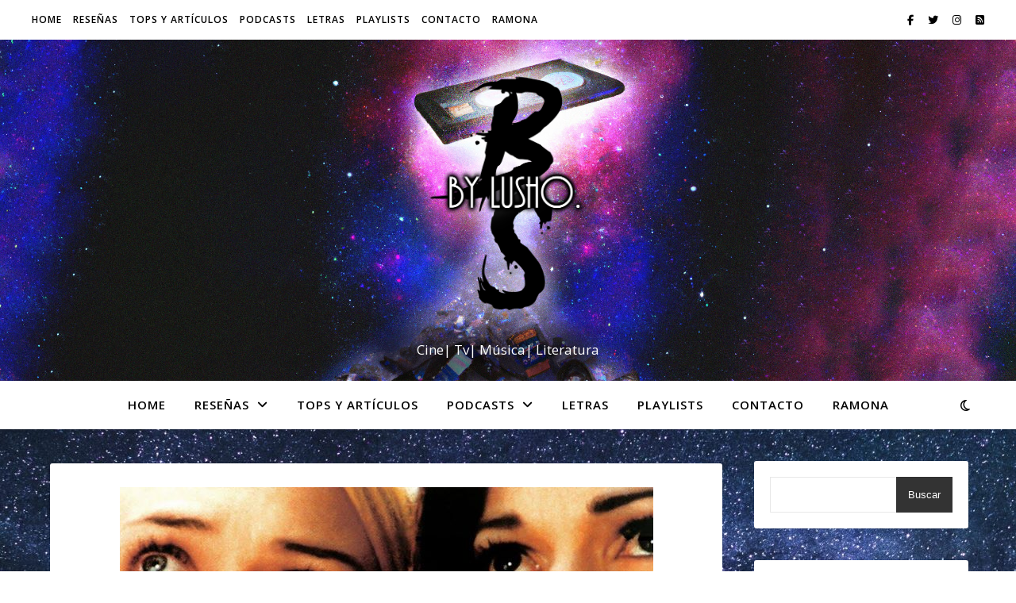

--- FILE ---
content_type: text/html; charset=UTF-8
request_url: https://bocasalada.org/tag/carretera/
body_size: 21929
content:
<!DOCTYPE html>
<html dir="ltr" lang="es-MX" prefix="og: https://ogp.me/ns#">
<head>
	<meta charset="UTF-8">
	<meta name="viewport" content="width=device-width, initial-scale=1.0" />
	<link rel="profile" href="https://gmpg.org/xfn/11">

<title>carretera - boca salada</title>
	<style>img:is([sizes="auto" i], [sizes^="auto," i]) { contain-intrinsic-size: 3000px 1500px }</style>
	
		<!-- All in One SEO 4.8.1.1 - aioseo.com -->
	<meta name="robots" content="max-image-preview:large" />
	<meta name="google-site-verification" content="Fte1zU3IABfRJBHFJYgqyqijHRFs2e5rMP_L-yxXePs" />
	<link rel="canonical" href="https://bocasalada.org/tag/carretera/" />
	<meta name="generator" content="All in One SEO (AIOSEO) 4.8.1.1" />
		<script type="application/ld+json" class="aioseo-schema">
			{"@context":"https:\/\/schema.org","@graph":[{"@type":"BreadcrumbList","@id":"https:\/\/bocasalada.org\/tag\/carretera\/#breadcrumblist","itemListElement":[{"@type":"ListItem","@id":"https:\/\/bocasalada.org\/#listItem","position":1,"name":"Inicio","item":"https:\/\/bocasalada.org\/","nextItem":{"@type":"ListItem","@id":"https:\/\/bocasalada.org\/tag\/carretera\/#listItem","name":"carretera"}},{"@type":"ListItem","@id":"https:\/\/bocasalada.org\/tag\/carretera\/#listItem","position":2,"name":"carretera","previousItem":{"@type":"ListItem","@id":"https:\/\/bocasalada.org\/#listItem","name":"Inicio"}}]},{"@type":"CollectionPage","@id":"https:\/\/bocasalada.org\/tag\/carretera\/#collectionpage","url":"https:\/\/bocasalada.org\/tag\/carretera\/","name":"carretera - boca salada","inLanguage":"es-MX","isPartOf":{"@id":"https:\/\/bocasalada.org\/#website"},"breadcrumb":{"@id":"https:\/\/bocasalada.org\/tag\/carretera\/#breadcrumblist"}},{"@type":"Organization","@id":"https:\/\/bocasalada.org\/#organization","name":"Boca Salada","description":"Cine| Tv| M\u00fasica| Literatura","url":"https:\/\/bocasalada.org\/","logo":{"@type":"ImageObject","url":"https:\/\/bocasalada.org\/wp-content\/uploads\/2017\/09\/cropped-logo2.png","@id":"https:\/\/bocasalada.org\/tag\/carretera\/#organizationLogo","width":1412,"height":1411},"image":{"@id":"https:\/\/bocasalada.org\/tag\/carretera\/#organizationLogo"},"sameAs":["https:\/\/www.facebook.com\/BocaSalada\/","https:\/\/twitter.com\/lucho055","https:\/\/www.instagram.com\/lusho666\/","https:\/\/www.youtube.com\/user\/xdlucho0324","https:\/\/www.linkedin.com\/in\/luis-romero-camacho-0521a8132\/"]},{"@type":"WebSite","@id":"https:\/\/bocasalada.org\/#website","url":"https:\/\/bocasalada.org\/","name":"boca salada","description":"Cine| Tv| M\u00fasica| Literatura","inLanguage":"es-MX","publisher":{"@id":"https:\/\/bocasalada.org\/#organization"}}]}
		</script>
		<!-- All in One SEO -->

<link rel='dns-prefetch' href='//fonts.googleapis.com' />
<link rel="alternate" type="application/rss+xml" title="boca salada &raquo; Feed" href="https://bocasalada.org/feed/" />
<link rel="alternate" type="application/rss+xml" title="boca salada &raquo; RSS de los comentarios" href="https://bocasalada.org/comments/feed/" />
<link rel="alternate" type="application/rss+xml" title="boca salada &raquo; carretera RSS de la etiqueta" href="https://bocasalada.org/tag/carretera/feed/" />
		<!-- This site uses the Google Analytics by MonsterInsights plugin v9.11.1 - Using Analytics tracking - https://www.monsterinsights.com/ -->
							<script src="//www.googletagmanager.com/gtag/js?id=G-L6BL7FVQ5S"  data-cfasync="false" data-wpfc-render="false" type="text/javascript" async></script>
			<script data-cfasync="false" data-wpfc-render="false" type="text/javascript">
				var mi_version = '9.11.1';
				var mi_track_user = true;
				var mi_no_track_reason = '';
								var MonsterInsightsDefaultLocations = {"page_location":"https:\/\/bocasalada.org\/tag\/carretera\/"};
								if ( typeof MonsterInsightsPrivacyGuardFilter === 'function' ) {
					var MonsterInsightsLocations = (typeof MonsterInsightsExcludeQuery === 'object') ? MonsterInsightsPrivacyGuardFilter( MonsterInsightsExcludeQuery ) : MonsterInsightsPrivacyGuardFilter( MonsterInsightsDefaultLocations );
				} else {
					var MonsterInsightsLocations = (typeof MonsterInsightsExcludeQuery === 'object') ? MonsterInsightsExcludeQuery : MonsterInsightsDefaultLocations;
				}

								var disableStrs = [
										'ga-disable-G-L6BL7FVQ5S',
									];

				/* Function to detect opted out users */
				function __gtagTrackerIsOptedOut() {
					for (var index = 0; index < disableStrs.length; index++) {
						if (document.cookie.indexOf(disableStrs[index] + '=true') > -1) {
							return true;
						}
					}

					return false;
				}

				/* Disable tracking if the opt-out cookie exists. */
				if (__gtagTrackerIsOptedOut()) {
					for (var index = 0; index < disableStrs.length; index++) {
						window[disableStrs[index]] = true;
					}
				}

				/* Opt-out function */
				function __gtagTrackerOptout() {
					for (var index = 0; index < disableStrs.length; index++) {
						document.cookie = disableStrs[index] + '=true; expires=Thu, 31 Dec 2099 23:59:59 UTC; path=/';
						window[disableStrs[index]] = true;
					}
				}

				if ('undefined' === typeof gaOptout) {
					function gaOptout() {
						__gtagTrackerOptout();
					}
				}
								window.dataLayer = window.dataLayer || [];

				window.MonsterInsightsDualTracker = {
					helpers: {},
					trackers: {},
				};
				if (mi_track_user) {
					function __gtagDataLayer() {
						dataLayer.push(arguments);
					}

					function __gtagTracker(type, name, parameters) {
						if (!parameters) {
							parameters = {};
						}

						if (parameters.send_to) {
							__gtagDataLayer.apply(null, arguments);
							return;
						}

						if (type === 'event') {
														parameters.send_to = monsterinsights_frontend.v4_id;
							var hookName = name;
							if (typeof parameters['event_category'] !== 'undefined') {
								hookName = parameters['event_category'] + ':' + name;
							}

							if (typeof MonsterInsightsDualTracker.trackers[hookName] !== 'undefined') {
								MonsterInsightsDualTracker.trackers[hookName](parameters);
							} else {
								__gtagDataLayer('event', name, parameters);
							}
							
						} else {
							__gtagDataLayer.apply(null, arguments);
						}
					}

					__gtagTracker('js', new Date());
					__gtagTracker('set', {
						'developer_id.dZGIzZG': true,
											});
					if ( MonsterInsightsLocations.page_location ) {
						__gtagTracker('set', MonsterInsightsLocations);
					}
										__gtagTracker('config', 'G-L6BL7FVQ5S', {"forceSSL":"true","link_attribution":"true"} );
										window.gtag = __gtagTracker;										(function () {
						/* https://developers.google.com/analytics/devguides/collection/analyticsjs/ */
						/* ga and __gaTracker compatibility shim. */
						var noopfn = function () {
							return null;
						};
						var newtracker = function () {
							return new Tracker();
						};
						var Tracker = function () {
							return null;
						};
						var p = Tracker.prototype;
						p.get = noopfn;
						p.set = noopfn;
						p.send = function () {
							var args = Array.prototype.slice.call(arguments);
							args.unshift('send');
							__gaTracker.apply(null, args);
						};
						var __gaTracker = function () {
							var len = arguments.length;
							if (len === 0) {
								return;
							}
							var f = arguments[len - 1];
							if (typeof f !== 'object' || f === null || typeof f.hitCallback !== 'function') {
								if ('send' === arguments[0]) {
									var hitConverted, hitObject = false, action;
									if ('event' === arguments[1]) {
										if ('undefined' !== typeof arguments[3]) {
											hitObject = {
												'eventAction': arguments[3],
												'eventCategory': arguments[2],
												'eventLabel': arguments[4],
												'value': arguments[5] ? arguments[5] : 1,
											}
										}
									}
									if ('pageview' === arguments[1]) {
										if ('undefined' !== typeof arguments[2]) {
											hitObject = {
												'eventAction': 'page_view',
												'page_path': arguments[2],
											}
										}
									}
									if (typeof arguments[2] === 'object') {
										hitObject = arguments[2];
									}
									if (typeof arguments[5] === 'object') {
										Object.assign(hitObject, arguments[5]);
									}
									if ('undefined' !== typeof arguments[1].hitType) {
										hitObject = arguments[1];
										if ('pageview' === hitObject.hitType) {
											hitObject.eventAction = 'page_view';
										}
									}
									if (hitObject) {
										action = 'timing' === arguments[1].hitType ? 'timing_complete' : hitObject.eventAction;
										hitConverted = mapArgs(hitObject);
										__gtagTracker('event', action, hitConverted);
									}
								}
								return;
							}

							function mapArgs(args) {
								var arg, hit = {};
								var gaMap = {
									'eventCategory': 'event_category',
									'eventAction': 'event_action',
									'eventLabel': 'event_label',
									'eventValue': 'event_value',
									'nonInteraction': 'non_interaction',
									'timingCategory': 'event_category',
									'timingVar': 'name',
									'timingValue': 'value',
									'timingLabel': 'event_label',
									'page': 'page_path',
									'location': 'page_location',
									'title': 'page_title',
									'referrer' : 'page_referrer',
								};
								for (arg in args) {
																		if (!(!args.hasOwnProperty(arg) || !gaMap.hasOwnProperty(arg))) {
										hit[gaMap[arg]] = args[arg];
									} else {
										hit[arg] = args[arg];
									}
								}
								return hit;
							}

							try {
								f.hitCallback();
							} catch (ex) {
							}
						};
						__gaTracker.create = newtracker;
						__gaTracker.getByName = newtracker;
						__gaTracker.getAll = function () {
							return [];
						};
						__gaTracker.remove = noopfn;
						__gaTracker.loaded = true;
						window['__gaTracker'] = __gaTracker;
					})();
									} else {
										console.log("");
					(function () {
						function __gtagTracker() {
							return null;
						}

						window['__gtagTracker'] = __gtagTracker;
						window['gtag'] = __gtagTracker;
					})();
									}
			</script>
							<!-- / Google Analytics by MonsterInsights -->
		<script type="text/javascript">
/* <![CDATA[ */
window._wpemojiSettings = {"baseUrl":"https:\/\/s.w.org\/images\/core\/emoji\/16.0.1\/72x72\/","ext":".png","svgUrl":"https:\/\/s.w.org\/images\/core\/emoji\/16.0.1\/svg\/","svgExt":".svg","source":{"concatemoji":"https:\/\/bocasalada.org\/wp-includes\/js\/wp-emoji-release.min.js?ver=6.8.3"}};
/*! This file is auto-generated */
!function(s,n){var o,i,e;function c(e){try{var t={supportTests:e,timestamp:(new Date).valueOf()};sessionStorage.setItem(o,JSON.stringify(t))}catch(e){}}function p(e,t,n){e.clearRect(0,0,e.canvas.width,e.canvas.height),e.fillText(t,0,0);var t=new Uint32Array(e.getImageData(0,0,e.canvas.width,e.canvas.height).data),a=(e.clearRect(0,0,e.canvas.width,e.canvas.height),e.fillText(n,0,0),new Uint32Array(e.getImageData(0,0,e.canvas.width,e.canvas.height).data));return t.every(function(e,t){return e===a[t]})}function u(e,t){e.clearRect(0,0,e.canvas.width,e.canvas.height),e.fillText(t,0,0);for(var n=e.getImageData(16,16,1,1),a=0;a<n.data.length;a++)if(0!==n.data[a])return!1;return!0}function f(e,t,n,a){switch(t){case"flag":return n(e,"\ud83c\udff3\ufe0f\u200d\u26a7\ufe0f","\ud83c\udff3\ufe0f\u200b\u26a7\ufe0f")?!1:!n(e,"\ud83c\udde8\ud83c\uddf6","\ud83c\udde8\u200b\ud83c\uddf6")&&!n(e,"\ud83c\udff4\udb40\udc67\udb40\udc62\udb40\udc65\udb40\udc6e\udb40\udc67\udb40\udc7f","\ud83c\udff4\u200b\udb40\udc67\u200b\udb40\udc62\u200b\udb40\udc65\u200b\udb40\udc6e\u200b\udb40\udc67\u200b\udb40\udc7f");case"emoji":return!a(e,"\ud83e\udedf")}return!1}function g(e,t,n,a){var r="undefined"!=typeof WorkerGlobalScope&&self instanceof WorkerGlobalScope?new OffscreenCanvas(300,150):s.createElement("canvas"),o=r.getContext("2d",{willReadFrequently:!0}),i=(o.textBaseline="top",o.font="600 32px Arial",{});return e.forEach(function(e){i[e]=t(o,e,n,a)}),i}function t(e){var t=s.createElement("script");t.src=e,t.defer=!0,s.head.appendChild(t)}"undefined"!=typeof Promise&&(o="wpEmojiSettingsSupports",i=["flag","emoji"],n.supports={everything:!0,everythingExceptFlag:!0},e=new Promise(function(e){s.addEventListener("DOMContentLoaded",e,{once:!0})}),new Promise(function(t){var n=function(){try{var e=JSON.parse(sessionStorage.getItem(o));if("object"==typeof e&&"number"==typeof e.timestamp&&(new Date).valueOf()<e.timestamp+604800&&"object"==typeof e.supportTests)return e.supportTests}catch(e){}return null}();if(!n){if("undefined"!=typeof Worker&&"undefined"!=typeof OffscreenCanvas&&"undefined"!=typeof URL&&URL.createObjectURL&&"undefined"!=typeof Blob)try{var e="postMessage("+g.toString()+"("+[JSON.stringify(i),f.toString(),p.toString(),u.toString()].join(",")+"));",a=new Blob([e],{type:"text/javascript"}),r=new Worker(URL.createObjectURL(a),{name:"wpTestEmojiSupports"});return void(r.onmessage=function(e){c(n=e.data),r.terminate(),t(n)})}catch(e){}c(n=g(i,f,p,u))}t(n)}).then(function(e){for(var t in e)n.supports[t]=e[t],n.supports.everything=n.supports.everything&&n.supports[t],"flag"!==t&&(n.supports.everythingExceptFlag=n.supports.everythingExceptFlag&&n.supports[t]);n.supports.everythingExceptFlag=n.supports.everythingExceptFlag&&!n.supports.flag,n.DOMReady=!1,n.readyCallback=function(){n.DOMReady=!0}}).then(function(){return e}).then(function(){var e;n.supports.everything||(n.readyCallback(),(e=n.source||{}).concatemoji?t(e.concatemoji):e.wpemoji&&e.twemoji&&(t(e.twemoji),t(e.wpemoji)))}))}((window,document),window._wpemojiSettings);
/* ]]> */
</script>
<style id='wp-emoji-styles-inline-css' type='text/css'>

	img.wp-smiley, img.emoji {
		display: inline !important;
		border: none !important;
		box-shadow: none !important;
		height: 1em !important;
		width: 1em !important;
		margin: 0 0.07em !important;
		vertical-align: -0.1em !important;
		background: none !important;
		padding: 0 !important;
	}
</style>
<link rel='stylesheet' id='wp-block-library-css' href='https://bocasalada.org/wp-includes/css/dist/block-library/style.min.css?ver=6.8.3' type='text/css' media='all' />
<style id='classic-theme-styles-inline-css' type='text/css'>
/*! This file is auto-generated */
.wp-block-button__link{color:#fff;background-color:#32373c;border-radius:9999px;box-shadow:none;text-decoration:none;padding:calc(.667em + 2px) calc(1.333em + 2px);font-size:1.125em}.wp-block-file__button{background:#32373c;color:#fff;text-decoration:none}
</style>
<link rel='stylesheet' id='jetpack-layout-grid-css' href='https://bocasalada.org/wp-content/plugins/layout-grid/style.css?ver=1656086511' type='text/css' media='all' />
<style id='global-styles-inline-css' type='text/css'>
:root{--wp--preset--aspect-ratio--square: 1;--wp--preset--aspect-ratio--4-3: 4/3;--wp--preset--aspect-ratio--3-4: 3/4;--wp--preset--aspect-ratio--3-2: 3/2;--wp--preset--aspect-ratio--2-3: 2/3;--wp--preset--aspect-ratio--16-9: 16/9;--wp--preset--aspect-ratio--9-16: 9/16;--wp--preset--color--black: #000000;--wp--preset--color--cyan-bluish-gray: #abb8c3;--wp--preset--color--white: #ffffff;--wp--preset--color--pale-pink: #f78da7;--wp--preset--color--vivid-red: #cf2e2e;--wp--preset--color--luminous-vivid-orange: #ff6900;--wp--preset--color--luminous-vivid-amber: #fcb900;--wp--preset--color--light-green-cyan: #7bdcb5;--wp--preset--color--vivid-green-cyan: #00d084;--wp--preset--color--pale-cyan-blue: #8ed1fc;--wp--preset--color--vivid-cyan-blue: #0693e3;--wp--preset--color--vivid-purple: #9b51e0;--wp--preset--gradient--vivid-cyan-blue-to-vivid-purple: linear-gradient(135deg,rgba(6,147,227,1) 0%,rgb(155,81,224) 100%);--wp--preset--gradient--light-green-cyan-to-vivid-green-cyan: linear-gradient(135deg,rgb(122,220,180) 0%,rgb(0,208,130) 100%);--wp--preset--gradient--luminous-vivid-amber-to-luminous-vivid-orange: linear-gradient(135deg,rgba(252,185,0,1) 0%,rgba(255,105,0,1) 100%);--wp--preset--gradient--luminous-vivid-orange-to-vivid-red: linear-gradient(135deg,rgba(255,105,0,1) 0%,rgb(207,46,46) 100%);--wp--preset--gradient--very-light-gray-to-cyan-bluish-gray: linear-gradient(135deg,rgb(238,238,238) 0%,rgb(169,184,195) 100%);--wp--preset--gradient--cool-to-warm-spectrum: linear-gradient(135deg,rgb(74,234,220) 0%,rgb(151,120,209) 20%,rgb(207,42,186) 40%,rgb(238,44,130) 60%,rgb(251,105,98) 80%,rgb(254,248,76) 100%);--wp--preset--gradient--blush-light-purple: linear-gradient(135deg,rgb(255,206,236) 0%,rgb(152,150,240) 100%);--wp--preset--gradient--blush-bordeaux: linear-gradient(135deg,rgb(254,205,165) 0%,rgb(254,45,45) 50%,rgb(107,0,62) 100%);--wp--preset--gradient--luminous-dusk: linear-gradient(135deg,rgb(255,203,112) 0%,rgb(199,81,192) 50%,rgb(65,88,208) 100%);--wp--preset--gradient--pale-ocean: linear-gradient(135deg,rgb(255,245,203) 0%,rgb(182,227,212) 50%,rgb(51,167,181) 100%);--wp--preset--gradient--electric-grass: linear-gradient(135deg,rgb(202,248,128) 0%,rgb(113,206,126) 100%);--wp--preset--gradient--midnight: linear-gradient(135deg,rgb(2,3,129) 0%,rgb(40,116,252) 100%);--wp--preset--font-size--small: 13px;--wp--preset--font-size--medium: 20px;--wp--preset--font-size--large: 36px;--wp--preset--font-size--x-large: 42px;--wp--preset--spacing--20: 0.44rem;--wp--preset--spacing--30: 0.67rem;--wp--preset--spacing--40: 1rem;--wp--preset--spacing--50: 1.5rem;--wp--preset--spacing--60: 2.25rem;--wp--preset--spacing--70: 3.38rem;--wp--preset--spacing--80: 5.06rem;--wp--preset--shadow--natural: 6px 6px 9px rgba(0, 0, 0, 0.2);--wp--preset--shadow--deep: 12px 12px 50px rgba(0, 0, 0, 0.4);--wp--preset--shadow--sharp: 6px 6px 0px rgba(0, 0, 0, 0.2);--wp--preset--shadow--outlined: 6px 6px 0px -3px rgba(255, 255, 255, 1), 6px 6px rgba(0, 0, 0, 1);--wp--preset--shadow--crisp: 6px 6px 0px rgba(0, 0, 0, 1);}:root :where(.is-layout-flow) > :first-child{margin-block-start: 0;}:root :where(.is-layout-flow) > :last-child{margin-block-end: 0;}:root :where(.is-layout-flow) > *{margin-block-start: 24px;margin-block-end: 0;}:root :where(.is-layout-constrained) > :first-child{margin-block-start: 0;}:root :where(.is-layout-constrained) > :last-child{margin-block-end: 0;}:root :where(.is-layout-constrained) > *{margin-block-start: 24px;margin-block-end: 0;}:root :where(.is-layout-flex){gap: 24px;}:root :where(.is-layout-grid){gap: 24px;}body .is-layout-flex{display: flex;}.is-layout-flex{flex-wrap: wrap;align-items: center;}.is-layout-flex > :is(*, div){margin: 0;}body .is-layout-grid{display: grid;}.is-layout-grid > :is(*, div){margin: 0;}.has-black-color{color: var(--wp--preset--color--black) !important;}.has-cyan-bluish-gray-color{color: var(--wp--preset--color--cyan-bluish-gray) !important;}.has-white-color{color: var(--wp--preset--color--white) !important;}.has-pale-pink-color{color: var(--wp--preset--color--pale-pink) !important;}.has-vivid-red-color{color: var(--wp--preset--color--vivid-red) !important;}.has-luminous-vivid-orange-color{color: var(--wp--preset--color--luminous-vivid-orange) !important;}.has-luminous-vivid-amber-color{color: var(--wp--preset--color--luminous-vivid-amber) !important;}.has-light-green-cyan-color{color: var(--wp--preset--color--light-green-cyan) !important;}.has-vivid-green-cyan-color{color: var(--wp--preset--color--vivid-green-cyan) !important;}.has-pale-cyan-blue-color{color: var(--wp--preset--color--pale-cyan-blue) !important;}.has-vivid-cyan-blue-color{color: var(--wp--preset--color--vivid-cyan-blue) !important;}.has-vivid-purple-color{color: var(--wp--preset--color--vivid-purple) !important;}.has-black-background-color{background-color: var(--wp--preset--color--black) !important;}.has-cyan-bluish-gray-background-color{background-color: var(--wp--preset--color--cyan-bluish-gray) !important;}.has-white-background-color{background-color: var(--wp--preset--color--white) !important;}.has-pale-pink-background-color{background-color: var(--wp--preset--color--pale-pink) !important;}.has-vivid-red-background-color{background-color: var(--wp--preset--color--vivid-red) !important;}.has-luminous-vivid-orange-background-color{background-color: var(--wp--preset--color--luminous-vivid-orange) !important;}.has-luminous-vivid-amber-background-color{background-color: var(--wp--preset--color--luminous-vivid-amber) !important;}.has-light-green-cyan-background-color{background-color: var(--wp--preset--color--light-green-cyan) !important;}.has-vivid-green-cyan-background-color{background-color: var(--wp--preset--color--vivid-green-cyan) !important;}.has-pale-cyan-blue-background-color{background-color: var(--wp--preset--color--pale-cyan-blue) !important;}.has-vivid-cyan-blue-background-color{background-color: var(--wp--preset--color--vivid-cyan-blue) !important;}.has-vivid-purple-background-color{background-color: var(--wp--preset--color--vivid-purple) !important;}.has-black-border-color{border-color: var(--wp--preset--color--black) !important;}.has-cyan-bluish-gray-border-color{border-color: var(--wp--preset--color--cyan-bluish-gray) !important;}.has-white-border-color{border-color: var(--wp--preset--color--white) !important;}.has-pale-pink-border-color{border-color: var(--wp--preset--color--pale-pink) !important;}.has-vivid-red-border-color{border-color: var(--wp--preset--color--vivid-red) !important;}.has-luminous-vivid-orange-border-color{border-color: var(--wp--preset--color--luminous-vivid-orange) !important;}.has-luminous-vivid-amber-border-color{border-color: var(--wp--preset--color--luminous-vivid-amber) !important;}.has-light-green-cyan-border-color{border-color: var(--wp--preset--color--light-green-cyan) !important;}.has-vivid-green-cyan-border-color{border-color: var(--wp--preset--color--vivid-green-cyan) !important;}.has-pale-cyan-blue-border-color{border-color: var(--wp--preset--color--pale-cyan-blue) !important;}.has-vivid-cyan-blue-border-color{border-color: var(--wp--preset--color--vivid-cyan-blue) !important;}.has-vivid-purple-border-color{border-color: var(--wp--preset--color--vivid-purple) !important;}.has-vivid-cyan-blue-to-vivid-purple-gradient-background{background: var(--wp--preset--gradient--vivid-cyan-blue-to-vivid-purple) !important;}.has-light-green-cyan-to-vivid-green-cyan-gradient-background{background: var(--wp--preset--gradient--light-green-cyan-to-vivid-green-cyan) !important;}.has-luminous-vivid-amber-to-luminous-vivid-orange-gradient-background{background: var(--wp--preset--gradient--luminous-vivid-amber-to-luminous-vivid-orange) !important;}.has-luminous-vivid-orange-to-vivid-red-gradient-background{background: var(--wp--preset--gradient--luminous-vivid-orange-to-vivid-red) !important;}.has-very-light-gray-to-cyan-bluish-gray-gradient-background{background: var(--wp--preset--gradient--very-light-gray-to-cyan-bluish-gray) !important;}.has-cool-to-warm-spectrum-gradient-background{background: var(--wp--preset--gradient--cool-to-warm-spectrum) !important;}.has-blush-light-purple-gradient-background{background: var(--wp--preset--gradient--blush-light-purple) !important;}.has-blush-bordeaux-gradient-background{background: var(--wp--preset--gradient--blush-bordeaux) !important;}.has-luminous-dusk-gradient-background{background: var(--wp--preset--gradient--luminous-dusk) !important;}.has-pale-ocean-gradient-background{background: var(--wp--preset--gradient--pale-ocean) !important;}.has-electric-grass-gradient-background{background: var(--wp--preset--gradient--electric-grass) !important;}.has-midnight-gradient-background{background: var(--wp--preset--gradient--midnight) !important;}.has-small-font-size{font-size: var(--wp--preset--font-size--small) !important;}.has-medium-font-size{font-size: var(--wp--preset--font-size--medium) !important;}.has-large-font-size{font-size: var(--wp--preset--font-size--large) !important;}.has-x-large-font-size{font-size: var(--wp--preset--font-size--x-large) !important;}
:root :where(.wp-block-pullquote){font-size: 1.5em;line-height: 1.6;}
</style>
<link rel='stylesheet' id='ashe-style-css' href='https://bocasalada.org/wp-content/themes/ashe/style.css?ver=2.234' type='text/css' media='all' />
<link rel='stylesheet' id='fontawesome-css' href='https://bocasalada.org/wp-content/themes/ashe/assets/css/fontawesome.min.css?ver=6.5.1' type='text/css' media='all' />
<link rel='stylesheet' id='fontello-css' href='https://bocasalada.org/wp-content/themes/ashe/assets/css/fontello.css?ver=6.8.3' type='text/css' media='all' />
<link rel='stylesheet' id='slick-css' href='https://bocasalada.org/wp-content/themes/ashe/assets/css/slick.css?ver=6.8.3' type='text/css' media='all' />
<link rel='stylesheet' id='scrollbar-css' href='https://bocasalada.org/wp-content/themes/ashe/assets/css/perfect-scrollbar.css?ver=6.8.3' type='text/css' media='all' />
<link rel='stylesheet' id='ashe-responsive-css' href='https://bocasalada.org/wp-content/themes/ashe/assets/css/responsive.css?ver=1.9.7' type='text/css' media='all' />
<link rel='stylesheet' id='ashe-playfair-font-css' href='//fonts.googleapis.com/css?family=Playfair+Display%3A400%2C700&#038;ver=1.0.0' type='text/css' media='all' />
<link rel='stylesheet' id='ashe-opensans-font-css' href='//fonts.googleapis.com/css?family=Open+Sans%3A400italic%2C400%2C600italic%2C600%2C700italic%2C700&#038;ver=1.0.0' type='text/css' media='all' />
<style id='akismet-widget-style-inline-css' type='text/css'>

			.a-stats {
				--akismet-color-mid-green: #357b49;
				--akismet-color-white: #fff;
				--akismet-color-light-grey: #f6f7f7;

				max-width: 350px;
				width: auto;
			}

			.a-stats * {
				all: unset;
				box-sizing: border-box;
			}

			.a-stats strong {
				font-weight: 600;
			}

			.a-stats a.a-stats__link,
			.a-stats a.a-stats__link:visited,
			.a-stats a.a-stats__link:active {
				background: var(--akismet-color-mid-green);
				border: none;
				box-shadow: none;
				border-radius: 8px;
				color: var(--akismet-color-white);
				cursor: pointer;
				display: block;
				font-family: -apple-system, BlinkMacSystemFont, 'Segoe UI', 'Roboto', 'Oxygen-Sans', 'Ubuntu', 'Cantarell', 'Helvetica Neue', sans-serif;
				font-weight: 500;
				padding: 12px;
				text-align: center;
				text-decoration: none;
				transition: all 0.2s ease;
			}

			/* Extra specificity to deal with TwentyTwentyOne focus style */
			.widget .a-stats a.a-stats__link:focus {
				background: var(--akismet-color-mid-green);
				color: var(--akismet-color-white);
				text-decoration: none;
			}

			.a-stats a.a-stats__link:hover {
				filter: brightness(110%);
				box-shadow: 0 4px 12px rgba(0, 0, 0, 0.06), 0 0 2px rgba(0, 0, 0, 0.16);
			}

			.a-stats .count {
				color: var(--akismet-color-white);
				display: block;
				font-size: 1.5em;
				line-height: 1.4;
				padding: 0 13px;
				white-space: nowrap;
			}
		
</style>
<script type="text/javascript" src="https://bocasalada.org/wp-content/plugins/google-analytics-for-wordpress/assets/js/frontend-gtag.min.js?ver=9.11.1" id="monsterinsights-frontend-script-js" async="async" data-wp-strategy="async"></script>
<script data-cfasync="false" data-wpfc-render="false" type="text/javascript" id='monsterinsights-frontend-script-js-extra'>/* <![CDATA[ */
var monsterinsights_frontend = {"js_events_tracking":"true","download_extensions":"doc,pdf,ppt,zip,xls,docx,pptx,xlsx","inbound_paths":"[{\"path\":\"\\\/go\\\/\",\"label\":\"affiliate\"},{\"path\":\"\\\/recommend\\\/\",\"label\":\"affiliate\"}]","home_url":"https:\/\/bocasalada.org","hash_tracking":"false","v4_id":"G-L6BL7FVQ5S"};/* ]]> */
</script>
<script type="text/javascript" src="https://bocasalada.org/wp-includes/js/jquery/jquery.min.js?ver=3.7.1" id="jquery-core-js"></script>
<script type="text/javascript" src="https://bocasalada.org/wp-includes/js/jquery/jquery-migrate.min.js?ver=3.4.1" id="jquery-migrate-js"></script>
<link rel="https://api.w.org/" href="https://bocasalada.org/wp-json/" /><link rel="alternate" title="JSON" type="application/json" href="https://bocasalada.org/wp-json/wp/v2/tags/512" /><link rel="EditURI" type="application/rsd+xml" title="RSD" href="https://bocasalada.org/xmlrpc.php?rsd" />
<meta name="generator" content="WordPress 6.8.3" />
<meta name="generator" content="Site Kit by Google 1.98.0" /><div id="fb-root"></div>
<script async defer crossorigin="anonymous" src="https://connect.facebook.net/es_LA/sdk.js#xfbml=1&version=v14.0&appId=558510799059024&autoLogAppEvents=1" nonce="ttwKXXfl"></script><style id="ashe_dynamic_css">#top-bar {background-color: #ffffff;}#top-bar a {color: #000000;}#top-bar a:hover,#top-bar li.current-menu-item > a,#top-bar li.current-menu-ancestor > a,#top-bar .sub-menu li.current-menu-item > a,#top-bar .sub-menu li.current-menu-ancestor> a {color: #4767ad;}#top-menu .sub-menu,#top-menu .sub-menu a {background-color: #ffffff;border-color: rgba(0,0,0, 0.05);}@media screen and ( max-width: 979px ) {.top-bar-socials {float: none !important;}.top-bar-socials a {line-height: 40px !important;}}.header-logo a,.site-description {color: #ffffff;}.entry-header {background-color: #ffffff;}#main-nav {background-color: #ffffff;box-shadow: 0px 1px 5px rgba(0,0,0, 0.1);}#featured-links h6 {background-color: rgba(255,255,255, 0.85);color: #000000;}#main-nav a,#main-nav i,#main-nav #s {color: #000000;}.main-nav-sidebar span,.sidebar-alt-close-btn span {background-color: #000000;}#main-nav a:hover,#main-nav i:hover,#main-nav li.current-menu-item > a,#main-nav li.current-menu-ancestor > a,#main-nav .sub-menu li.current-menu-item > a,#main-nav .sub-menu li.current-menu-ancestor> a {color: #4767ad;}.main-nav-sidebar:hover span {background-color: #4767ad;}#main-menu .sub-menu,#main-menu .sub-menu a {background-color: #ffffff;border-color: rgba(0,0,0, 0.05);}#main-nav #s {background-color: #ffffff;}#main-nav #s::-webkit-input-placeholder { /* Chrome/Opera/Safari */color: rgba(0,0,0, 0.7);}#main-nav #s::-moz-placeholder { /* Firefox 19+ */color: rgba(0,0,0, 0.7);}#main-nav #s:-ms-input-placeholder { /* IE 10+ */color: rgba(0,0,0, 0.7);}#main-nav #s:-moz-placeholder { /* Firefox 18- */color: rgba(0,0,0, 0.7);}/* Background */.sidebar-alt,#featured-links,.main-content,.featured-slider-area,.page-content select,.page-content input,.page-content textarea {background-color: #ffffff;}/* Text */.page-content,.page-content select,.page-content input,.page-content textarea,.page-content .post-author a,.page-content .ashe-widget a,.page-content .comment-author {color: #464646;}/* Title */.page-content h1,.page-content h2,.page-content h3,.page-content h4,.page-content h5,.page-content h6,.page-content .post-title a,.page-content .author-description h4 a,.page-content .related-posts h4 a,.page-content .blog-pagination .previous-page a,.page-content .blog-pagination .next-page a,blockquote,.page-content .post-share a {color: #030303;}.page-content .post-title a:hover {color: rgba(3,3,3, 0.75);}/* Meta */.page-content .post-date,.page-content .post-comments,.page-content .post-author,.page-content [data-layout*="list"] .post-author a,.page-content .related-post-date,.page-content .comment-meta a,.page-content .author-share a,.page-content .post-tags a,.page-content .tagcloud a,.widget_categories li,.widget_archive li,.ahse-subscribe-box p,.rpwwt-post-author,.rpwwt-post-categories,.rpwwt-post-date,.rpwwt-post-comments-number {color: #a1a1a1;}.page-content input::-webkit-input-placeholder { /* Chrome/Opera/Safari */color: #a1a1a1;}.page-content input::-moz-placeholder { /* Firefox 19+ */color: #a1a1a1;}.page-content input:-ms-input-placeholder { /* IE 10+ */color: #a1a1a1;}.page-content input:-moz-placeholder { /* Firefox 18- */color: #a1a1a1;}/* Accent */a,.post-categories,.page-content .ashe-widget.widget_text a {color: #4767ad;}/* Disable TMP.page-content .elementor a,.page-content .elementor a:hover {color: inherit;}*/.ps-container > .ps-scrollbar-y-rail > .ps-scrollbar-y {background: #4767ad;}a:not(.header-logo-a):hover {color: rgba(71,103,173, 0.8);}blockquote {border-color: #4767ad;}/* Selection */::-moz-selection {color: #ffffff;background: #4767ad;}::selection {color: #ffffff;background: #4767ad;}/* Border */.page-content .post-footer,[data-layout*="list"] .blog-grid > li,.page-content .author-description,.page-content .related-posts,.page-content .entry-comments,.page-content .ashe-widget li,.page-content #wp-calendar,.page-content #wp-calendar caption,.page-content #wp-calendar tbody td,.page-content .widget_nav_menu li a,.page-content .tagcloud a,.page-content select,.page-content input,.page-content textarea,.widget-title h2:before,.widget-title h2:after,.post-tags a,.gallery-caption,.wp-caption-text,table tr,table th,table td,pre,.category-description {border-color: #e8e8e8;}hr {background-color: #e8e8e8;}/* Buttons */.widget_search i,.widget_search #searchsubmit,.wp-block-search button,.single-navigation i,.page-content .submit,.page-content .blog-pagination.numeric a,.page-content .blog-pagination.load-more a,.page-content .ashe-subscribe-box input[type="submit"],.page-content .widget_wysija input[type="submit"],.page-content .post-password-form input[type="submit"],.page-content .wpcf7 [type="submit"] {color: #ffffff;background-color: #333333;}.single-navigation i:hover,.page-content .submit:hover,.ashe-boxed-style .page-content .submit:hover,.page-content .blog-pagination.numeric a:hover,.ashe-boxed-style .page-content .blog-pagination.numeric a:hover,.page-content .blog-pagination.numeric span,.page-content .blog-pagination.load-more a:hover,.page-content .ashe-subscribe-box input[type="submit"]:hover,.page-content .widget_wysija input[type="submit"]:hover,.page-content .post-password-form input[type="submit"]:hover,.page-content .wpcf7 [type="submit"]:hover {color: #ffffff;background-color: #4767ad;}/* Image Overlay */.image-overlay,#infscr-loading,.page-content h4.image-overlay {color: #ffffff;background-color: rgba(73,73,73, 0.3);}.image-overlay a,.post-slider .prev-arrow,.post-slider .next-arrow,.page-content .image-overlay a,#featured-slider .slick-arrow,#featured-slider .slider-dots {color: #ffffff;}.slide-caption {background: rgba(255,255,255, 0.95);}#featured-slider .slick-active {background: #ffffff;}#page-footer,#page-footer select,#page-footer input,#page-footer textarea {background-color: #f6f6f6;color: #333333;}#page-footer,#page-footer a,#page-footer select,#page-footer input,#page-footer textarea {color: #333333;}#page-footer #s::-webkit-input-placeholder { /* Chrome/Opera/Safari */color: #333333;}#page-footer #s::-moz-placeholder { /* Firefox 19+ */color: #333333;}#page-footer #s:-ms-input-placeholder { /* IE 10+ */color: #333333;}#page-footer #s:-moz-placeholder { /* Firefox 18- */color: #333333;}/* Title */#page-footer h1,#page-footer h2,#page-footer h3,#page-footer h4,#page-footer h5,#page-footer h6 {color: #111111;}#page-footer a:hover {color: #4767ad;}/* Border */#page-footer a,#page-footer .ashe-widget li,#page-footer #wp-calendar,#page-footer #wp-calendar caption,#page-footer #wp-calendar tbody td,#page-footer .widget_nav_menu li a,#page-footer select,#page-footer input,#page-footer textarea,#page-footer .widget-title h2:before,#page-footer .widget-title h2:after,.footer-widgets {border-color: #e0dbdb;}#page-footer hr {background-color: #e0dbdb;}.ashe-preloader-wrap {background-color: #ffffff;}@media screen and ( max-width: 768px ) {#featured-links {display: none;}}@media screen and ( max-width: 640px ) {.related-posts {display: none;}}.header-logo a {font-family: 'Open Sans';}#top-menu li a {font-family: 'Open Sans';}#main-menu li a {font-family: 'Open Sans';}#mobile-menu li,.mobile-menu-btn a {font-family: 'Open Sans';}#top-menu li a,#main-menu li a,#mobile-menu li,.mobile-menu-btn a {text-transform: uppercase;}.boxed-wrapper {max-width: 1160px;}.sidebar-alt {max-width: 340px;left: -340px; padding: 85px 35px 0px;}.sidebar-left,.sidebar-right {width: 307px;}.main-container {width: calc(100% - 307px);width: -webkit-calc(100% - 307px);}#top-bar > div,#main-nav > div,#featured-links,.main-content,.page-footer-inner,.featured-slider-area.boxed-wrapper {padding-left: 40px;padding-right: 40px;}#top-menu {float: left;}.top-bar-socials {float: right;}.entry-header {height: 500px;background-image:url(https://bocasalada.org/wp-content/uploads/2023/03/cropped-xcx-x.jpg);background-size: cover;}.entry-header {background-position: center center;}.logo-img {max-width: 340px;}.mini-logo a {max-width: 70px;}#main-nav {text-align: center;}.main-nav-sidebar {position: absolute;top: 0px;left: 40px;z-index: 1;}.main-nav-icons {position: absolute;top: 0px;right: 40px;z-index: 2;}.mini-logo {position: absolute;left: auto;top: 0;}.main-nav-sidebar ~ .mini-logo {margin-left: 30px;}#featured-links .featured-link {margin-right: 20px;}#featured-links .featured-link:last-of-type {margin-right: 0;}#featured-links .featured-link {width: calc( (100% - -20px) / 0 - 1px);width: -webkit-calc( (100% - -20px) / 0- 1px);}.featured-link:nth-child(1) .cv-inner {display: none;}.featured-link:nth-child(2) .cv-inner {display: none;}.featured-link:nth-child(3) .cv-inner {display: none;}.blog-grid > li {width: 100%;margin-bottom: 30px;}.sidebar-right {padding-left: 37px;}.footer-widgets > .ashe-widget {width: 30%;margin-right: 5%;}.footer-widgets > .ashe-widget:nth-child(3n+3) {margin-right: 0;}.footer-widgets > .ashe-widget:nth-child(3n+4) {clear: both;}.copyright-info {float: right;}.footer-socials {float: left;}.woocommerce div.product .stock,.woocommerce div.product p.price,.woocommerce div.product span.price,.woocommerce ul.products li.product .price,.woocommerce-Reviews .woocommerce-review__author,.woocommerce form .form-row .required,.woocommerce form .form-row.woocommerce-invalid label,.woocommerce .page-content div.product .woocommerce-tabs ul.tabs li a {color: #464646;}.woocommerce a.remove:hover {color: #464646 !important;}.woocommerce a.remove,.woocommerce .product_meta,.page-content .woocommerce-breadcrumb,.page-content .woocommerce-review-link,.page-content .woocommerce-breadcrumb a,.page-content .woocommerce-MyAccount-navigation-link a,.woocommerce .woocommerce-info:before,.woocommerce .page-content .woocommerce-result-count,.woocommerce-page .page-content .woocommerce-result-count,.woocommerce-Reviews .woocommerce-review__published-date,.woocommerce .product_list_widget .quantity,.woocommerce .widget_products .amount,.woocommerce .widget_price_filter .price_slider_amount,.woocommerce .widget_recently_viewed_products .amount,.woocommerce .widget_top_rated_products .amount,.woocommerce .widget_recent_reviews .reviewer {color: #a1a1a1;}.woocommerce a.remove {color: #a1a1a1 !important;}p.demo_store,.woocommerce-store-notice,.woocommerce span.onsale { background-color: #4767ad;}.woocommerce .star-rating::before,.woocommerce .star-rating span::before,.woocommerce .page-content ul.products li.product .button,.page-content .woocommerce ul.products li.product .button,.page-content .woocommerce-MyAccount-navigation-link.is-active a,.page-content .woocommerce-MyAccount-navigation-link a:hover { color: #4767ad;}.woocommerce form.login,.woocommerce form.register,.woocommerce-account fieldset,.woocommerce form.checkout_coupon,.woocommerce .woocommerce-info,.woocommerce .woocommerce-error,.woocommerce .woocommerce-message,.woocommerce .widget_shopping_cart .total,.woocommerce.widget_shopping_cart .total,.woocommerce-Reviews .comment_container,.woocommerce-cart #payment ul.payment_methods,#add_payment_method #payment ul.payment_methods,.woocommerce-checkout #payment ul.payment_methods,.woocommerce div.product .woocommerce-tabs ul.tabs::before,.woocommerce div.product .woocommerce-tabs ul.tabs::after,.woocommerce div.product .woocommerce-tabs ul.tabs li,.woocommerce .woocommerce-MyAccount-navigation-link,.select2-container--default .select2-selection--single {border-color: #e8e8e8;}.woocommerce-cart #payment,#add_payment_method #payment,.woocommerce-checkout #payment,.woocommerce .woocommerce-info,.woocommerce .woocommerce-error,.woocommerce .woocommerce-message,.woocommerce div.product .woocommerce-tabs ul.tabs li {background-color: rgba(232,232,232, 0.3);}.woocommerce-cart #payment div.payment_box::before,#add_payment_method #payment div.payment_box::before,.woocommerce-checkout #payment div.payment_box::before {border-color: rgba(232,232,232, 0.5);}.woocommerce-cart #payment div.payment_box,#add_payment_method #payment div.payment_box,.woocommerce-checkout #payment div.payment_box {background-color: rgba(232,232,232, 0.5);}.page-content .woocommerce input.button,.page-content .woocommerce a.button,.page-content .woocommerce a.button.alt,.page-content .woocommerce button.button.alt,.page-content .woocommerce input.button.alt,.page-content .woocommerce #respond input#submit.alt,.woocommerce .page-content .widget_product_search input[type="submit"],.woocommerce .page-content .woocommerce-message .button,.woocommerce .page-content a.button.alt,.woocommerce .page-content button.button.alt,.woocommerce .page-content #respond input#submit,.woocommerce .page-content .widget_price_filter .button,.woocommerce .page-content .woocommerce-message .button,.woocommerce-page .page-content .woocommerce-message .button,.woocommerce .page-content nav.woocommerce-pagination ul li a,.woocommerce .page-content nav.woocommerce-pagination ul li span {color: #ffffff;background-color: #333333;}.page-content .woocommerce input.button:hover,.page-content .woocommerce a.button:hover,.page-content .woocommerce a.button.alt:hover,.ashe-boxed-style .page-content .woocommerce a.button.alt:hover,.page-content .woocommerce button.button.alt:hover,.page-content .woocommerce input.button.alt:hover,.page-content .woocommerce #respond input#submit.alt:hover,.woocommerce .page-content .woocommerce-message .button:hover,.woocommerce .page-content a.button.alt:hover,.woocommerce .page-content button.button.alt:hover,.ashe-boxed-style.woocommerce .page-content button.button.alt:hover,.ashe-boxed-style.woocommerce .page-content #respond input#submit:hover,.woocommerce .page-content #respond input#submit:hover,.woocommerce .page-content .widget_price_filter .button:hover,.woocommerce .page-content .woocommerce-message .button:hover,.woocommerce-page .page-content .woocommerce-message .button:hover,.woocommerce .page-content nav.woocommerce-pagination ul li a:hover,.woocommerce .page-content nav.woocommerce-pagination ul li span.current {color: #ffffff;background-color: #4767ad;}.woocommerce .page-content nav.woocommerce-pagination ul li a.prev,.woocommerce .page-content nav.woocommerce-pagination ul li a.next {color: #333333;}.woocommerce .page-content nav.woocommerce-pagination ul li a.prev:hover,.woocommerce .page-content nav.woocommerce-pagination ul li a.next:hover {color: #4767ad;}.woocommerce .page-content nav.woocommerce-pagination ul li a.prev:after,.woocommerce .page-content nav.woocommerce-pagination ul li a.next:after {color: #ffffff;}.woocommerce .page-content nav.woocommerce-pagination ul li a.prev:hover:after,.woocommerce .page-content nav.woocommerce-pagination ul li a.next:hover:after {color: #ffffff;}.cssload-cube{background-color:#333333;width:9px;height:9px;position:absolute;margin:auto;animation:cssload-cubemove 2s infinite ease-in-out;-o-animation:cssload-cubemove 2s infinite ease-in-out;-ms-animation:cssload-cubemove 2s infinite ease-in-out;-webkit-animation:cssload-cubemove 2s infinite ease-in-out;-moz-animation:cssload-cubemove 2s infinite ease-in-out}.cssload-cube1{left:13px;top:0;animation-delay:.1s;-o-animation-delay:.1s;-ms-animation-delay:.1s;-webkit-animation-delay:.1s;-moz-animation-delay:.1s}.cssload-cube2{left:25px;top:0;animation-delay:.2s;-o-animation-delay:.2s;-ms-animation-delay:.2s;-webkit-animation-delay:.2s;-moz-animation-delay:.2s}.cssload-cube3{left:38px;top:0;animation-delay:.3s;-o-animation-delay:.3s;-ms-animation-delay:.3s;-webkit-animation-delay:.3s;-moz-animation-delay:.3s}.cssload-cube4{left:0;top:13px;animation-delay:.1s;-o-animation-delay:.1s;-ms-animation-delay:.1s;-webkit-animation-delay:.1s;-moz-animation-delay:.1s}.cssload-cube5{left:13px;top:13px;animation-delay:.2s;-o-animation-delay:.2s;-ms-animation-delay:.2s;-webkit-animation-delay:.2s;-moz-animation-delay:.2s}.cssload-cube6{left:25px;top:13px;animation-delay:.3s;-o-animation-delay:.3s;-ms-animation-delay:.3s;-webkit-animation-delay:.3s;-moz-animation-delay:.3s}.cssload-cube7{left:38px;top:13px;animation-delay:.4s;-o-animation-delay:.4s;-ms-animation-delay:.4s;-webkit-animation-delay:.4s;-moz-animation-delay:.4s}.cssload-cube8{left:0;top:25px;animation-delay:.2s;-o-animation-delay:.2s;-ms-animation-delay:.2s;-webkit-animation-delay:.2s;-moz-animation-delay:.2s}.cssload-cube9{left:13px;top:25px;animation-delay:.3s;-o-animation-delay:.3s;-ms-animation-delay:.3s;-webkit-animation-delay:.3s;-moz-animation-delay:.3s}.cssload-cube10{left:25px;top:25px;animation-delay:.4s;-o-animation-delay:.4s;-ms-animation-delay:.4s;-webkit-animation-delay:.4s;-moz-animation-delay:.4s}.cssload-cube11{left:38px;top:25px;animation-delay:.5s;-o-animation-delay:.5s;-ms-animation-delay:.5s;-webkit-animation-delay:.5s;-moz-animation-delay:.5s}.cssload-cube12{left:0;top:38px;animation-delay:.3s;-o-animation-delay:.3s;-ms-animation-delay:.3s;-webkit-animation-delay:.3s;-moz-animation-delay:.3s}.cssload-cube13{left:13px;top:38px;animation-delay:.4s;-o-animation-delay:.4s;-ms-animation-delay:.4s;-webkit-animation-delay:.4s;-moz-animation-delay:.4s}.cssload-cube14{left:25px;top:38px;animation-delay:.5s;-o-animation-delay:.5s;-ms-animation-delay:.5s;-webkit-animation-delay:.5s;-moz-animation-delay:.5s}.cssload-cube15{left:38px;top:38px;animation-delay:.6s;-o-animation-delay:.6s;-ms-animation-delay:.6s;-webkit-animation-delay:.6s;-moz-animation-delay:.6s}.cssload-spinner{margin:auto;width:49px;height:49px;position:relative}@keyframes cssload-cubemove{35%{transform:scale(0.005)}50%{transform:scale(1.7)}65%{transform:scale(0.005)}}@-o-keyframes cssload-cubemove{35%{-o-transform:scale(0.005)}50%{-o-transform:scale(1.7)}65%{-o-transform:scale(0.005)}}@-ms-keyframes cssload-cubemove{35%{-ms-transform:scale(0.005)}50%{-ms-transform:scale(1.7)}65%{-ms-transform:scale(0.005)}}@-webkit-keyframes cssload-cubemove{35%{-webkit-transform:scale(0.005)}50%{-webkit-transform:scale(1.7)}65%{-webkit-transform:scale(0.005)}}@-moz-keyframes cssload-cubemove{35%{-moz-transform:scale(0.005)}50%{-moz-transform:scale(1.7)}65%{-moz-transform:scale(0.005)}}</style><style id="ashe_theme_styles">.featured-slider-area #featured-slider,#featured-links{background:#fff;padding:30px;box-shadow:1px 1px 3px rgba(0,0,0,0.1);border-radius:3px}#featured-links{margin-top:30px}#featured-links,.featured-slider-area{margin-left:40px;margin-right:40px}#featured-links.boxed-wrapper,.featured-slider-area.boxed-wrapper{margin-left:auto;margin-right:auto}.featured-slider-area{padding-top:40px}.featured-slider-area #featured-slider .prev-arrow{left:35px}.featured-slider-area #featured-slider .next-arrow{right:35px}.featured-slider-area #featured-slider .slider-dots{bottom:35px}.main-content,.featured-slider-area{background:transparent!important}.category-description{background:#fff;padding:30px;border-bottom:0;box-shadow:1px 1px 3px rgba(0,0,0,0.1);border-radius:3px}.blog-grid .related-posts{border-bottom:0;padding-bottom:0;border-top:1px solid #e8e8e8;margin-top:30px;padding-top:40px}.post-footer{border-bottom:0;padding-bottom:0}.author-description,.comments-area,article.post,article.blog-post,.single .related-posts,.page-content article.page{background:#fff;padding:30px;box-shadow:1px 1px 3px rgba(0,0,0,0.1);margin:3px;border-radius:3px}article.blog-post.sticky{background:#efefef}.author-description{margin-top:30px}.single .related-posts{margin-top:30px}.comments-area{margin-top:30px}.sidebar-left .ashe-widget,.sidebar-right .ashe-widget{background:#fff;padding:20px;box-shadow:1px 1px 3px rgba(0,0,0,0.1);border-radius:3px}.wp-calendar-table td{padding:7px}#page-footer{background:#fff;box-shadow:1px 1px 3px rgba(0,0,0,0.1)}.featured-slider-area.boxed-wrapper,.main-content.boxed-wrapper{padding-left:0!important;padding-right:0!important}.blog-grid li:last-child{margin-bottom:0!important}[data-layout*="list"] .blog-grid>li{padding-bottom:0!important;border-bottom:0}.blog-pagination{background:#fff;margin:30px 3px 3px;padding:30px;box-shadow:1px 1px 3px rgba(0,0,0,0.1)}.blog-pagination.numeric .numeric-next-page,.blog-pagination.numeric .numeric-prev-page{top:30px}.blog-pagination.numeric .numeric-next-page{right:30px}.blog-pagination.numeric .numeric-prev-page{left:30px}main#main{background:#fff;padding:30px;margin:3px;box-shadow:1px 1px 3px rgba(0,0,0,0.1);border-radius:3px}main#main .woocommerce-pagination{margin-bottom:0}@media screen and ( max-width: 1170px){#featured-links,.featured-slider-area{margin-left:auto;margin-right:auto}.main-content{padding-left:0;padding-right:0}.page-content,#page-footer{padding:0 20px}}@media screen and ( max-width: 979px){.featured-slider-area.boxed-wrapper #featured-slider{margin-top:30px!important}.sidebar-right-wrap .sidebar-right,.sidebar-right-wrap .sidebar-left{margin-top:30px}.sidebar-right .ashe-widget:last-child{margin-bottom:0}}@media screen and (max-width: 640px){.blog-pagination.numeric .numeric-next-page,.blog-pagination.numeric .numeric-prev-page{top:20px}.featured-slider-area #featured-slider,#featured-links,.author-description,.comments-area,article.post,article.blog-post,.single .related-posts,.page-content article.page,.blog-pagination,main#main{padding:20px}.main-content{padding-top:30px;padding-bottom:30px}.ashe-widget{margin-bottom:30px}}@media screen and (max-width: 480px){.main-content{padding-left:0!important;padding-right:0!important}}</style><style type="text/css" id="custom-background-css">
body.custom-background { background-color: #ffffff; background-image: url("https://bocasalada.org/wp-content/uploads/2022/06/pexels-felix-mittermeier-956999-scaled.jpg"); background-position: center top; background-size: auto; background-repeat: repeat; background-attachment: scroll; }
</style>
	<link rel="icon" href="https://bocasalada.org/wp-content/uploads/2023/03/cropped-flat128x128075t.u2-32x32.jpg" sizes="32x32" />
<link rel="icon" href="https://bocasalada.org/wp-content/uploads/2023/03/cropped-flat128x128075t.u2-192x192.jpg" sizes="192x192" />
<link rel="apple-touch-icon" href="https://bocasalada.org/wp-content/uploads/2023/03/cropped-flat128x128075t.u2-180x180.jpg" />
<meta name="msapplication-TileImage" content="https://bocasalada.org/wp-content/uploads/2023/03/cropped-flat128x128075t.u2-270x270.jpg" />
<style id="wpforms-css-vars-root">
				:root {
					--wpforms-field-border-radius: 3px;
--wpforms-field-background-color: #ffffff;
--wpforms-field-border-color: rgba( 0, 0, 0, 0.25 );
--wpforms-field-text-color: rgba( 0, 0, 0, 0.7 );
--wpforms-label-color: rgba( 0, 0, 0, 0.85 );
--wpforms-label-sublabel-color: rgba( 0, 0, 0, 0.55 );
--wpforms-label-error-color: #d63637;
--wpforms-button-border-radius: 3px;
--wpforms-button-background-color: #066aab;
--wpforms-button-text-color: #ffffff;
--wpforms-field-size-input-height: 43px;
--wpforms-field-size-input-spacing: 15px;
--wpforms-field-size-font-size: 16px;
--wpforms-field-size-line-height: 19px;
--wpforms-field-size-padding-h: 14px;
--wpforms-field-size-checkbox-size: 16px;
--wpforms-field-size-sublabel-spacing: 5px;
--wpforms-field-size-icon-size: 1;
--wpforms-label-size-font-size: 16px;
--wpforms-label-size-line-height: 19px;
--wpforms-label-size-sublabel-font-size: 14px;
--wpforms-label-size-sublabel-line-height: 17px;
--wpforms-button-size-font-size: 17px;
--wpforms-button-size-height: 41px;
--wpforms-button-size-padding-h: 15px;
--wpforms-button-size-margin-top: 10px;

				}
			</style></head>

<body class="archive tag tag-carretera tag-512 custom-background wp-custom-logo wp-embed-responsive wp-theme-ashe ashe-boxed-style">
	
	<!-- Preloader -->
	
	<!-- Page Wrapper -->
	<div id="page-wrap">

		<!-- Boxed Wrapper -->
		<div id="page-header" >

		
<div id="top-bar" class="clear-fix">
	<div >
		
		
		<div class="top-bar-socials">

			
			<a href="https://www.facebook.com/BocaSalada/" target="_blank">
				<i class="fa-brands fa-facebook-f"></i>
			</a>
			
							<a href="https://twitter.com/lucho055" target="_blank">
					<i class="fa-brands fa-twitter"></i>
				</a>
			
							<a href="https://www.instagram.com/lusho666" target="_blank">
					<i class="fa-brands fa-instagram"></i>
				</a>
			
							<a href="https://linktr.ee/BocaSalada" target="_blank">
					<i class="fa-solid fa-square-rss"></i>
				</a>
			
		</div>

	<nav class="top-menu-container"><ul id="top-menu" class=""><li id="menu-item-8950" class="menu-item menu-item-type-custom menu-item-object-custom menu-item-8950"><a href="https://bocasalada.wordpress.com">Home</a></li>
<li id="menu-item-8982" class="menu-item menu-item-type-post_type menu-item-object-page menu-item-has-children menu-item-8982"><a href="https://bocasalada.org/resenas/">Reseñas</a>
<ul class="sub-menu">
	<li id="menu-item-8983" class="menu-item menu-item-type-post_type menu-item-object-page menu-item-8983"><a href="https://bocasalada.org/cine/">Cine</a></li>
	<li id="menu-item-8984" class="menu-item menu-item-type-post_type menu-item-object-page menu-item-8984"><a href="https://bocasalada.org/discos/">Música (discos)</a></li>
	<li id="menu-item-8986" class="menu-item menu-item-type-post_type menu-item-object-page menu-item-8986"><a href="https://bocasalada.org/temporadas/">tv (temporadas)</a></li>
	<li id="menu-item-8985" class="menu-item menu-item-type-post_type menu-item-object-page menu-item-8985"><a href="https://bocasalada.org/series/">Tv (series completas)</a></li>
	<li id="menu-item-8987" class="menu-item menu-item-type-post_type menu-item-object-page menu-item-8987"><a href="https://bocasalada.org/literatura/">Literatura/cómics</a></li>
</ul>
</li>
<li id="menu-item-8962" class="menu-item menu-item-type-post_type menu-item-object-page menu-item-8962"><a href="https://bocasalada.org/tops/">Tops y Artículos</a></li>
<li id="menu-item-9044" class="menu-item menu-item-type-post_type menu-item-object-page menu-item-has-children menu-item-9044"><a href="https://bocasalada.org/podcasts/">podcasts</a>
<ul class="sub-menu">
	<li id="menu-item-9045" class="menu-item menu-item-type-post_type menu-item-object-page menu-item-9045"><a href="https://bocasalada.org/skinsretro/">Skins Retro (Serie Podcast)</a></li>
	<li id="menu-item-9046" class="menu-item menu-item-type-post_type menu-item-object-page menu-item-9046"><a href="https://bocasalada.org/fueradejoda/">Fuera de Joda (Serie Podcast)</a></li>
	<li id="menu-item-9047" class="menu-item menu-item-type-post_type menu-item-object-page menu-item-9047"><a href="https://bocasalada.org/podcastresenas/">cine/tv/lite (podcasts)</a></li>
	<li id="menu-item-9048" class="menu-item menu-item-type-post_type menu-item-object-page menu-item-9048"><a href="https://bocasalada.org/directos/">Late Night With Lusho</a></li>
</ul>
</li>
<li id="menu-item-8963" class="menu-item menu-item-type-post_type menu-item-object-page menu-item-8963"><a href="https://bocasalada.org/letra/">Letras</a></li>
<li id="menu-item-8964" class="menu-item menu-item-type-post_type menu-item-object-page menu-item-8964"><a href="https://bocasalada.org/playlists/">playlists</a></li>
<li id="menu-item-8951" class="menu-item menu-item-type-post_type menu-item-object-page menu-item-8951"><a href="https://bocasalada.org/contacto/">Contacto</a></li>
<li id="menu-item-9005" class="menu-item menu-item-type-custom menu-item-object-custom menu-item-9005"><a href="https://www.ramonacultural.com/autores_externos/luis-romero/">RAMONA</a></li>
</ul></nav>
	</div>
</div><!-- #top-bar -->


	<div class="entry-header">
		<div class="cv-outer">
		<div class="cv-inner">
			<div class="header-logo">
				
				
					<a href="https://bocasalada.org/" title="boca salada" class="logo-img">
						<img src="https://bocasalada.org/wp-content/uploads/2017/09/cropped-logo2.png" width="1412" height="1411" alt="boca salada">
					</a>

				
								
				<p class="site-description">Cine| Tv| Música| Literatura</p>
				
			</div>
		</div>
		</div>
	</div>


<div id="main-nav" class="clear-fix">

	<div >	
		
		<!-- Alt Sidebar Icon -->
		
		<!-- Mini Logo -->
		
		<!-- Icons -->
		<div class="main-nav-icons">
							<div class="dark-mode-switcher">
					<i class="fa-regular fa-moon" aria-hidden="true"></i>

									</div>
			
					</div>

		<nav class="main-menu-container"><ul id="main-menu" class=""><li class="menu-item menu-item-type-custom menu-item-object-custom menu-item-8950"><a href="https://bocasalada.wordpress.com">Home</a></li>
<li class="menu-item menu-item-type-post_type menu-item-object-page menu-item-has-children menu-item-8982"><a href="https://bocasalada.org/resenas/">Reseñas</a>
<ul class="sub-menu">
	<li class="menu-item menu-item-type-post_type menu-item-object-page menu-item-8983"><a href="https://bocasalada.org/cine/">Cine</a></li>
	<li class="menu-item menu-item-type-post_type menu-item-object-page menu-item-8984"><a href="https://bocasalada.org/discos/">Música (discos)</a></li>
	<li class="menu-item menu-item-type-post_type menu-item-object-page menu-item-8986"><a href="https://bocasalada.org/temporadas/">tv (temporadas)</a></li>
	<li class="menu-item menu-item-type-post_type menu-item-object-page menu-item-8985"><a href="https://bocasalada.org/series/">Tv (series completas)</a></li>
	<li class="menu-item menu-item-type-post_type menu-item-object-page menu-item-8987"><a href="https://bocasalada.org/literatura/">Literatura/cómics</a></li>
</ul>
</li>
<li class="menu-item menu-item-type-post_type menu-item-object-page menu-item-8962"><a href="https://bocasalada.org/tops/">Tops y Artículos</a></li>
<li class="menu-item menu-item-type-post_type menu-item-object-page menu-item-has-children menu-item-9044"><a href="https://bocasalada.org/podcasts/">podcasts</a>
<ul class="sub-menu">
	<li class="menu-item menu-item-type-post_type menu-item-object-page menu-item-9045"><a href="https://bocasalada.org/skinsretro/">Skins Retro (Serie Podcast)</a></li>
	<li class="menu-item menu-item-type-post_type menu-item-object-page menu-item-9046"><a href="https://bocasalada.org/fueradejoda/">Fuera de Joda (Serie Podcast)</a></li>
	<li class="menu-item menu-item-type-post_type menu-item-object-page menu-item-9047"><a href="https://bocasalada.org/podcastresenas/">cine/tv/lite (podcasts)</a></li>
	<li class="menu-item menu-item-type-post_type menu-item-object-page menu-item-9048"><a href="https://bocasalada.org/directos/">Late Night With Lusho</a></li>
</ul>
</li>
<li class="menu-item menu-item-type-post_type menu-item-object-page menu-item-8963"><a href="https://bocasalada.org/letra/">Letras</a></li>
<li class="menu-item menu-item-type-post_type menu-item-object-page menu-item-8964"><a href="https://bocasalada.org/playlists/">playlists</a></li>
<li class="menu-item menu-item-type-post_type menu-item-object-page menu-item-8951"><a href="https://bocasalada.org/contacto/">Contacto</a></li>
<li class="menu-item menu-item-type-custom menu-item-object-custom menu-item-9005"><a href="https://www.ramonacultural.com/autores_externos/luis-romero/">RAMONA</a></li>
</ul></nav>
		<!-- Mobile Menu Button -->
		<span class="mobile-menu-btn">
			<a>Secciones</a>		</span>

		<nav class="mobile-menu-container"><ul id="mobile-menu" class=""><li class="menu-item menu-item-type-custom menu-item-object-custom menu-item-8950"><a href="https://bocasalada.wordpress.com">Home</a></li>
<li class="menu-item menu-item-type-post_type menu-item-object-page menu-item-has-children menu-item-8982"><a href="https://bocasalada.org/resenas/">Reseñas</a>
<ul class="sub-menu">
	<li class="menu-item menu-item-type-post_type menu-item-object-page menu-item-8983"><a href="https://bocasalada.org/cine/">Cine</a></li>
	<li class="menu-item menu-item-type-post_type menu-item-object-page menu-item-8984"><a href="https://bocasalada.org/discos/">Música (discos)</a></li>
	<li class="menu-item menu-item-type-post_type menu-item-object-page menu-item-8986"><a href="https://bocasalada.org/temporadas/">tv (temporadas)</a></li>
	<li class="menu-item menu-item-type-post_type menu-item-object-page menu-item-8985"><a href="https://bocasalada.org/series/">Tv (series completas)</a></li>
	<li class="menu-item menu-item-type-post_type menu-item-object-page menu-item-8987"><a href="https://bocasalada.org/literatura/">Literatura/cómics</a></li>
</ul>
</li>
<li class="menu-item menu-item-type-post_type menu-item-object-page menu-item-8962"><a href="https://bocasalada.org/tops/">Tops y Artículos</a></li>
<li class="menu-item menu-item-type-post_type menu-item-object-page menu-item-has-children menu-item-9044"><a href="https://bocasalada.org/podcasts/">podcasts</a>
<ul class="sub-menu">
	<li class="menu-item menu-item-type-post_type menu-item-object-page menu-item-9045"><a href="https://bocasalada.org/skinsretro/">Skins Retro (Serie Podcast)</a></li>
	<li class="menu-item menu-item-type-post_type menu-item-object-page menu-item-9046"><a href="https://bocasalada.org/fueradejoda/">Fuera de Joda (Serie Podcast)</a></li>
	<li class="menu-item menu-item-type-post_type menu-item-object-page menu-item-9047"><a href="https://bocasalada.org/podcastresenas/">cine/tv/lite (podcasts)</a></li>
	<li class="menu-item menu-item-type-post_type menu-item-object-page menu-item-9048"><a href="https://bocasalada.org/directos/">Late Night With Lusho</a></li>
</ul>
</li>
<li class="menu-item menu-item-type-post_type menu-item-object-page menu-item-8963"><a href="https://bocasalada.org/letra/">Letras</a></li>
<li class="menu-item menu-item-type-post_type menu-item-object-page menu-item-8964"><a href="https://bocasalada.org/playlists/">playlists</a></li>
<li class="menu-item menu-item-type-post_type menu-item-object-page menu-item-8951"><a href="https://bocasalada.org/contacto/">Contacto</a></li>
<li class="menu-item menu-item-type-custom menu-item-object-custom menu-item-9005"><a href="https://www.ramonacultural.com/autores_externos/luis-romero/">RAMONA</a></li>
 </ul></nav>
	</div>

</div><!-- #main-nav -->

		</div><!-- .boxed-wrapper -->

		<!-- Page Content -->
		<div class="page-content">

			
			
<div class="main-content clear-fix boxed-wrapper" data-layout="col1-rsidebar" data-sidebar-sticky="1">
	
	<!-- Main Container -->
<div class="main-container">
	
	<ul class="blog-grid"><li>			<article id="post-4512" class="blog-post post-4512 post type-post status-publish format-standard has-post-thumbnail hentry category-cine category-resenas tag-46 tag-blog tag-blog-personal tag-blogger tag-boca tag-boca-salada tag-bolivia tag-boliviano tag-carretera tag-cinema tag-cochabamba tag-cochabambino tag-comunicador tag-cult tag-david-lynch tag-espanol tag-film tag-filme tag-lucho tag-luis tag-luis-romero tag-lynch tag-movie tag-muholland-drive tag-pelicula tag-personal tag-picture tag-resena tag-review tag-romero tag-salada tag-spanish tag-suenos">
				
				<div class="post-media">
					<a href="https://bocasalada.org/2019/01/13/mulholland-drive/"></a>
					<img width="672" height="960" src="https://bocasalada.org/wp-content/uploads/2020/07/49937873_470420523490309_1893239592874672128_o.jpg" class="attachment-ashe-full-thumbnail size-ashe-full-thumbnail wp-post-image" alt="" decoding="async" fetchpriority="high" srcset="https://bocasalada.org/wp-content/uploads/2020/07/49937873_470420523490309_1893239592874672128_o.jpg 672w, https://bocasalada.org/wp-content/uploads/2020/07/49937873_470420523490309_1893239592874672128_o-210x300.jpg 210w" sizes="(max-width: 672px) 100vw, 672px" />				</div>

				<header class="post-header">

			 		<div class="post-categories"><a href="https://bocasalada.org/category/resenas/cine/" rel="category tag">cine</a>,&nbsp;&nbsp;<a href="https://bocasalada.org/category/resenas/" rel="category tag">reseñas</a> </div>
										<h2 class="post-title">
						<a href="https://bocasalada.org/2019/01/13/mulholland-drive/">Reseña: «MULHOLLAND DRIVE (2001)»</a>
					</h2>
					
										<div class="post-meta clear-fix">

													<span class="post-date">13 Ene 2019</span>
												
						<span class="meta-sep">/</span>
						
						<a href="https://bocasalada.org/2019/01/13/mulholland-drive/#respond" class="post-comments" >Sin comentarios</a>
					</div>
					
				</header>

				
				<div class="post-content">
					<p>Romance y sueños</p>				</div>

				
				<div class="read-more">
					<a href="https://bocasalada.org/2019/01/13/mulholland-drive/">leer más</a>
				</div>
				
				<footer class="post-footer">

										<span class="post-author">
						<a href="https://bocasalada.org/author/labocasaladagmail-com/">
							<img alt='' src='https://secure.gravatar.com/avatar/b982152a98d355b017b19f82c9e39e9294945dfd5074903892a3a29420faa45e?s=30&#038;d=mm&#038;r=g' srcset='https://secure.gravatar.com/avatar/b982152a98d355b017b19f82c9e39e9294945dfd5074903892a3a29420faa45e?s=60&#038;d=mm&#038;r=g 2x' class='avatar avatar-30 photo' height='30' width='30' decoding='async'/>						</a>
						<a href="https://bocasalada.org/author/labocasaladagmail-com/" title="Entradas de Lucho" rel="author">Lucho</a>	
					</span>
					
						
	<div class="post-share">

				<a class="facebook-share" target="_blank" href="https://www.facebook.com/sharer/sharer.php?u=https://bocasalada.org/2019/01/13/mulholland-drive/">
			<i class="fa-brands fa-facebook-f"></i>
		</a>
		
				<a class="twitter-share" target="_blank" href="https://twitter.com/intent/tweet?url=https://bocasalada.org/2019/01/13/mulholland-drive/">
			<i class="fa-brands fa-x-twitter"></i>
		</a>
		
		
				<a class="whatsapp-share" target="_blank" href="https://api.whatsapp.com/send?text=*Reseña:%20«MULHOLLAND%20DRIVE%20(2001)»*nRomance%20y%20sueñosnhttps://bocasalada.org/2019/01/13/mulholland-drive/">
			<i class="fa-brands fa-square-whatsapp"></i>
		</a>										
		
		
		
		
	</div>
						
				</footer>

				<!-- Related Posts -->
				
			<div class="related-posts">
				<h3>También te puede interesar</h3>

				
					<section>
						<a href="https://bocasalada.org/2022/12/31/personajes-2022/"><img width="500" height="330" src="https://bocasalada.org/wp-content/uploads/2023/03/PERSONAJES-MEJORES-500x330.jpg" class="attachment-ashe-grid-thumbnail size-ashe-grid-thumbnail wp-post-image" alt="" decoding="async" /></a>
						<h4><a href="https://bocasalada.org/2022/12/31/personajes-2022/">Top 21 mejores personajes del 2022</a></h4>
						<span class="related-post-date">31 Dic 2022</span>
					</section>

				
					<section>
						<a href="https://bocasalada.org/2025/01/04/top-60-mejores-peliculas-del-2024/"><img width="500" height="330" src="https://bocasalada.org/wp-content/uploads/2025/01/pelis-1-500x330.jpg" class="attachment-ashe-grid-thumbnail size-ashe-grid-thumbnail wp-post-image" alt="" decoding="async" loading="lazy" /></a>
						<h4><a href="https://bocasalada.org/2025/01/04/top-60-mejores-peliculas-del-2024/">Top 60 mejores Películas del 2024</a></h4>
						<span class="related-post-date">4 Ene 2025</span>
					</section>

				
					<section>
						<a href="https://bocasalada.org/2021/03/14/resena-come-true-2021/"><img width="220" height="330" src="https://bocasalada.org/wp-content/uploads/2021/03/1_mc8aj5hfqeplp5wqeoao9a-1.jpg" class="attachment-ashe-grid-thumbnail size-ashe-grid-thumbnail wp-post-image" alt="" decoding="async" loading="lazy" srcset="https://bocasalada.org/wp-content/uploads/2021/03/1_mc8aj5hfqeplp5wqeoao9a-1.jpg 1500w, https://bocasalada.org/wp-content/uploads/2021/03/1_mc8aj5hfqeplp5wqeoao9a-1-200x300.jpg 200w, https://bocasalada.org/wp-content/uploads/2021/03/1_mc8aj5hfqeplp5wqeoao9a-1-683x1024.jpg 683w, https://bocasalada.org/wp-content/uploads/2021/03/1_mc8aj5hfqeplp5wqeoao9a-1-768x1152.jpg 768w, https://bocasalada.org/wp-content/uploads/2021/03/1_mc8aj5hfqeplp5wqeoao9a-1-1024x1536.jpg 1024w, https://bocasalada.org/wp-content/uploads/2021/03/1_mc8aj5hfqeplp5wqeoao9a-1-1365x2048.jpg 1365w" sizes="auto, (max-width: 220px) 100vw, 220px" /></a>
						<h4><a href="https://bocasalada.org/2021/03/14/resena-come-true-2021/">Reseña: «COME TRUE» (2021)</a></h4>
						<span class="related-post-date">14 Mar 2021</span>
					</section>

				
				<div class="clear-fix"></div>
			</div>

			
			</article>
		
			</li></ul>
	
</div><!-- .main-container -->
<div class="sidebar-right-wrap">
	<aside class="sidebar-right">
		<div id="block-2" class="ashe-widget widget_block widget_search"><form role="search" method="get" action="https://bocasalada.org/" class="wp-block-search__button-outside wp-block-search__text-button wp-block-search"    ><label class="wp-block-search__label" for="wp-block-search__input-1" >Buscar</label><div class="wp-block-search__inside-wrapper " ><input class="wp-block-search__input" id="wp-block-search__input-1" placeholder="" value="" type="search" name="s" required /><button aria-label="Buscar" class="wp-block-search__button wp-element-button" type="submit" >Buscar</button></div></form></div><div id="block-3" class="ashe-widget widget_block">
<div class="wp-block-group"><div class="wp-block-group__inner-container is-layout-flow wp-block-group-is-layout-flow">
<h2 class="wp-block-heading">Entradas recientes</h2>


<ul class="wp-block-latest-posts__list wp-block-latest-posts"><li><a class="wp-block-latest-posts__post-title" href="https://bocasalada.org/2026/01/02/top-mejores-openings-2025/">TOP 14 MEJORES OPENINGS 2025</a></li>
<li><a class="wp-block-latest-posts__post-title" href="https://bocasalada.org/2025/12/30/top-50-mejores-series-del-2025/">Top 50 mejores Series del 2025</a></li>
<li><a class="wp-block-latest-posts__post-title" href="https://bocasalada.org/2025/12/28/top-80-mejores-peliculas-del-2025/">Top 80 mejores Películas del 2025</a></li>
<li><a class="wp-block-latest-posts__post-title" href="https://bocasalada.org/2025/12/06/top-30-mejores-canciones-2025/">Top 30 mejores Canciones 2025</a></li>
<li><a class="wp-block-latest-posts__post-title" href="https://bocasalada.org/2025/12/02/top-50-mejores-anime-del-2025/">Top 50 mejores Anime del 2025</a></li>
</ul></div></div>
</div><div id="block-6" class="ashe-widget widget_block">
<div class="wp-block-group"><div class="wp-block-group__inner-container is-layout-flow wp-block-group-is-layout-flow">
<h2 class="wp-block-heading">Categorías</h2>


<ul class="wp-block-categories-list wp-block-categories">	<li class="cat-item cat-item-4"><a href="https://bocasalada.org/category/articulos/">Artículos</a>
</li>
	<li class="cat-item cat-item-12"><a href="https://bocasalada.org/category/resenas/cine/">cine</a>
</li>
	<li class="cat-item cat-item-13"><a href="https://bocasalada.org/category/podcasts-todos/cine-tv-literatura-podcasts/">cine/tv/literatura (podcasts)</a>
</li>
	<li class="cat-item cat-item-14"><a href="https://bocasalada.org/category/podcasts-todos/fuera-de-joda-serie-podcast/">Fuera de Joda (Serie Podcast)</a>
</li>
	<li class="cat-item cat-item-15"><a href="https://bocasalada.org/category/podcasts-todos/late-night-with-lusho/">Late Night with Lusho</a>
</li>
	<li class="cat-item cat-item-5"><a href="https://bocasalada.org/category/letras/">letras</a>
</li>
	<li class="cat-item cat-item-16"><a href="https://bocasalada.org/category/resenas/literatura-comics/">Literatura/cómics</a>
</li>
	<li class="cat-item cat-item-17"><a href="https://bocasalada.org/category/resenas/musica-discos/">Música (discos)</a>
</li>
	<li class="cat-item cat-item-6"><a href="https://bocasalada.org/category/podcasts-todos/">Podcasts (TODOS)</a>
</li>
	<li class="cat-item cat-item-7"><a href="https://bocasalada.org/category/resenas/">reseñas</a>
</li>
	<li class="cat-item cat-item-8"><a href="https://bocasalada.org/category/podcasts-todos/skins-retro-serie-podcast/">Skins Retro (Serie Podcast)</a>
</li>
	<li class="cat-item cat-item-9"><a href="https://bocasalada.org/category/sobre-musica/">sobre música</a>
</li>
	<li class="cat-item cat-item-10"><a href="https://bocasalada.org/category/resenas/tv-series-completas/">TV (series completas)</a>
</li>
	<li class="cat-item cat-item-11"><a href="https://bocasalada.org/category/resenas/tv-temporadas/">tv (temporadas)</a>
</li>
</ul></div></div>
</div><div id="block-5" class="ashe-widget widget_block">
<div class="wp-block-group"><div class="wp-block-group__inner-container is-layout-flow wp-block-group-is-layout-flow">
<h2 class="wp-block-heading">Archivos</h2>


<ul class="wp-block-archives-list wp-block-archives">	<li><a href='https://bocasalada.org/2026/01/'>enero 2026</a></li>
	<li><a href='https://bocasalada.org/2025/12/'>diciembre 2025</a></li>
	<li><a href='https://bocasalada.org/2025/11/'>noviembre 2025</a></li>
	<li><a href='https://bocasalada.org/2025/10/'>octubre 2025</a></li>
	<li><a href='https://bocasalada.org/2025/09/'>septiembre 2025</a></li>
	<li><a href='https://bocasalada.org/2025/08/'>agosto 2025</a></li>
	<li><a href='https://bocasalada.org/2025/07/'>julio 2025</a></li>
	<li><a href='https://bocasalada.org/2025/06/'>junio 2025</a></li>
	<li><a href='https://bocasalada.org/2025/05/'>mayo 2025</a></li>
	<li><a href='https://bocasalada.org/2025/04/'>abril 2025</a></li>
	<li><a href='https://bocasalada.org/2025/03/'>marzo 2025</a></li>
	<li><a href='https://bocasalada.org/2025/01/'>enero 2025</a></li>
	<li><a href='https://bocasalada.org/2024/12/'>diciembre 2024</a></li>
	<li><a href='https://bocasalada.org/2024/11/'>noviembre 2024</a></li>
	<li><a href='https://bocasalada.org/2024/10/'>octubre 2024</a></li>
	<li><a href='https://bocasalada.org/2024/09/'>septiembre 2024</a></li>
	<li><a href='https://bocasalada.org/2024/08/'>agosto 2024</a></li>
	<li><a href='https://bocasalada.org/2024/07/'>julio 2024</a></li>
	<li><a href='https://bocasalada.org/2024/06/'>junio 2024</a></li>
	<li><a href='https://bocasalada.org/2024/05/'>mayo 2024</a></li>
	<li><a href='https://bocasalada.org/2024/04/'>abril 2024</a></li>
	<li><a href='https://bocasalada.org/2024/03/'>marzo 2024</a></li>
	<li><a href='https://bocasalada.org/2024/02/'>febrero 2024</a></li>
	<li><a href='https://bocasalada.org/2024/01/'>enero 2024</a></li>
	<li><a href='https://bocasalada.org/2023/11/'>noviembre 2023</a></li>
	<li><a href='https://bocasalada.org/2023/10/'>octubre 2023</a></li>
	<li><a href='https://bocasalada.org/2023/09/'>septiembre 2023</a></li>
	<li><a href='https://bocasalada.org/2023/08/'>agosto 2023</a></li>
	<li><a href='https://bocasalada.org/2023/07/'>julio 2023</a></li>
	<li><a href='https://bocasalada.org/2023/06/'>junio 2023</a></li>
	<li><a href='https://bocasalada.org/2023/05/'>mayo 2023</a></li>
	<li><a href='https://bocasalada.org/2023/04/'>abril 2023</a></li>
	<li><a href='https://bocasalada.org/2023/03/'>marzo 2023</a></li>
	<li><a href='https://bocasalada.org/2023/02/'>febrero 2023</a></li>
	<li><a href='https://bocasalada.org/2023/01/'>enero 2023</a></li>
	<li><a href='https://bocasalada.org/2022/12/'>diciembre 2022</a></li>
	<li><a href='https://bocasalada.org/2022/11/'>noviembre 2022</a></li>
	<li><a href='https://bocasalada.org/2022/10/'>octubre 2022</a></li>
	<li><a href='https://bocasalada.org/2022/09/'>septiembre 2022</a></li>
	<li><a href='https://bocasalada.org/2022/08/'>agosto 2022</a></li>
	<li><a href='https://bocasalada.org/2022/07/'>julio 2022</a></li>
	<li><a href='https://bocasalada.org/2022/06/'>junio 2022</a></li>
	<li><a href='https://bocasalada.org/2022/05/'>mayo 2022</a></li>
	<li><a href='https://bocasalada.org/2022/04/'>abril 2022</a></li>
	<li><a href='https://bocasalada.org/2022/03/'>marzo 2022</a></li>
	<li><a href='https://bocasalada.org/2022/02/'>febrero 2022</a></li>
	<li><a href='https://bocasalada.org/2022/01/'>enero 2022</a></li>
	<li><a href='https://bocasalada.org/2021/12/'>diciembre 2021</a></li>
	<li><a href='https://bocasalada.org/2021/11/'>noviembre 2021</a></li>
	<li><a href='https://bocasalada.org/2021/10/'>octubre 2021</a></li>
	<li><a href='https://bocasalada.org/2021/09/'>septiembre 2021</a></li>
	<li><a href='https://bocasalada.org/2021/08/'>agosto 2021</a></li>
	<li><a href='https://bocasalada.org/2021/07/'>julio 2021</a></li>
	<li><a href='https://bocasalada.org/2021/06/'>junio 2021</a></li>
	<li><a href='https://bocasalada.org/2021/05/'>mayo 2021</a></li>
	<li><a href='https://bocasalada.org/2021/04/'>abril 2021</a></li>
	<li><a href='https://bocasalada.org/2021/03/'>marzo 2021</a></li>
	<li><a href='https://bocasalada.org/2021/02/'>febrero 2021</a></li>
	<li><a href='https://bocasalada.org/2021/01/'>enero 2021</a></li>
	<li><a href='https://bocasalada.org/2020/12/'>diciembre 2020</a></li>
	<li><a href='https://bocasalada.org/2020/11/'>noviembre 2020</a></li>
	<li><a href='https://bocasalada.org/2020/10/'>octubre 2020</a></li>
	<li><a href='https://bocasalada.org/2020/09/'>septiembre 2020</a></li>
	<li><a href='https://bocasalada.org/2020/08/'>agosto 2020</a></li>
	<li><a href='https://bocasalada.org/2020/07/'>julio 2020</a></li>
	<li><a href='https://bocasalada.org/2020/06/'>junio 2020</a></li>
	<li><a href='https://bocasalada.org/2020/05/'>mayo 2020</a></li>
	<li><a href='https://bocasalada.org/2020/04/'>abril 2020</a></li>
	<li><a href='https://bocasalada.org/2020/03/'>marzo 2020</a></li>
	<li><a href='https://bocasalada.org/2020/02/'>febrero 2020</a></li>
	<li><a href='https://bocasalada.org/2020/01/'>enero 2020</a></li>
	<li><a href='https://bocasalada.org/2019/12/'>diciembre 2019</a></li>
	<li><a href='https://bocasalada.org/2019/11/'>noviembre 2019</a></li>
	<li><a href='https://bocasalada.org/2019/10/'>octubre 2019</a></li>
	<li><a href='https://bocasalada.org/2019/09/'>septiembre 2019</a></li>
	<li><a href='https://bocasalada.org/2019/08/'>agosto 2019</a></li>
	<li><a href='https://bocasalada.org/2019/07/'>julio 2019</a></li>
	<li><a href='https://bocasalada.org/2019/06/'>junio 2019</a></li>
	<li><a href='https://bocasalada.org/2019/05/'>mayo 2019</a></li>
	<li><a href='https://bocasalada.org/2019/04/'>abril 2019</a></li>
	<li><a href='https://bocasalada.org/2019/03/'>marzo 2019</a></li>
	<li><a href='https://bocasalada.org/2019/02/'>febrero 2019</a></li>
	<li><a href='https://bocasalada.org/2019/01/'>enero 2019</a></li>
	<li><a href='https://bocasalada.org/2018/12/'>diciembre 2018</a></li>
	<li><a href='https://bocasalada.org/2018/11/'>noviembre 2018</a></li>
	<li><a href='https://bocasalada.org/2018/10/'>octubre 2018</a></li>
	<li><a href='https://bocasalada.org/2018/09/'>septiembre 2018</a></li>
	<li><a href='https://bocasalada.org/2018/08/'>agosto 2018</a></li>
	<li><a href='https://bocasalada.org/2018/07/'>julio 2018</a></li>
	<li><a href='https://bocasalada.org/2018/06/'>junio 2018</a></li>
	<li><a href='https://bocasalada.org/2018/05/'>mayo 2018</a></li>
	<li><a href='https://bocasalada.org/2018/04/'>abril 2018</a></li>
	<li><a href='https://bocasalada.org/2018/03/'>marzo 2018</a></li>
	<li><a href='https://bocasalada.org/2018/02/'>febrero 2018</a></li>
	<li><a href='https://bocasalada.org/2018/01/'>enero 2018</a></li>
	<li><a href='https://bocasalada.org/2017/12/'>diciembre 2017</a></li>
	<li><a href='https://bocasalada.org/2017/11/'>noviembre 2017</a></li>
	<li><a href='https://bocasalada.org/2017/10/'>octubre 2017</a></li>
	<li><a href='https://bocasalada.org/2017/09/'>septiembre 2017</a></li>
	<li><a href='https://bocasalada.org/2017/08/'>agosto 2017</a></li>
	<li><a href='https://bocasalada.org/2017/06/'>junio 2017</a></li>
	<li><a href='https://bocasalada.org/2017/05/'>mayo 2017</a></li>
	<li><a href='https://bocasalada.org/2017/02/'>febrero 2017</a></li>
	<li><a href='https://bocasalada.org/2017/01/'>enero 2017</a></li>
	<li><a href='https://bocasalada.org/2016/12/'>diciembre 2016</a></li>
	<li><a href='https://bocasalada.org/2016/11/'>noviembre 2016</a></li>
	<li><a href='https://bocasalada.org/2016/10/'>octubre 2016</a></li>
	<li><a href='https://bocasalada.org/2016/09/'>septiembre 2016</a></li>
	<li><a href='https://bocasalada.org/2016/06/'>junio 2016</a></li>
	<li><a href='https://bocasalada.org/2016/05/'>mayo 2016</a></li>
	<li><a href='https://bocasalada.org/2016/03/'>marzo 2016</a></li>
	<li><a href='https://bocasalada.org/2015/11/'>noviembre 2015</a></li>
</ul></div></div>
</div><div id="block-15" class="ashe-widget widget_block">
<figure class="wp-block-embed alignleft is-type-rich is-provider-twitter wp-block-embed-twitter"><div class="wp-block-embed__wrapper">
<a class="twitter-timeline" data-width="960" data-height="1000" data-dnt="true" href="https://twitter.com/lucho055?ref_src=twsrc%5Etfw">Tweets by lucho055</a><script async src="https://platform.twitter.com/widgets.js" charset="utf-8"></script>
</div></figure>
</div>	</aside>
</div>
</div>

</div><!-- .page-content -->

<!-- Page Footer -->
<footer id="page-footer" class="clear-fix">
    
    <!-- Scroll Top Button -->
        <span class="scrolltop">
    <i class="fa-solid fa-angle-up"></i>
    </span>
    
    <div class="page-footer-inner boxed-wrapper">

    <!-- Footer Widgets -->
    
<div class="footer-widgets clear-fix">
	<div id="block-8" class="ashe-widget widget_block">
<ul class="wp-block-social-links is-layout-flex wp-block-social-links-is-layout-flex"></ul>
</div><div id="block-9" class="ashe-widget widget_block"><a class="wp-block-read-more" href="https://bocasalada.org/2019/01/13/mulholland-drive/" target="_blank">Política de privacidad: https://bocasalada.org/politica-privacidad/<span class="screen-reader-text">: Reseña: «MULHOLLAND DRIVE (2001)»</span></a></div></div>
    <div class="footer-copyright">
        <div class="copyright-info">
        Propiedad de BocaSalada &copy; 2026        </div>

                
        <div class="credit">
            Ashe Tema de <a href="https://wp-royal-themes.com/"><a href="https://wp-royal-themes.com/">WP Royal</a>.</a>        </div>

    </div>

    </div><!-- .boxed-wrapper -->

</footer><!-- #page-footer -->

</div><!-- #page-wrap -->

<script type="speculationrules">
{"prefetch":[{"source":"document","where":{"and":[{"href_matches":"\/*"},{"not":{"href_matches":["\/wp-*.php","\/wp-admin\/*","\/wp-content\/uploads\/*","\/wp-content\/*","\/wp-content\/plugins\/*","\/wp-content\/themes\/ashe\/*","\/*\\?(.+)"]}},{"not":{"selector_matches":"a[rel~=\"nofollow\"]"}},{"not":{"selector_matches":".no-prefetch, .no-prefetch a"}}]},"eagerness":"conservative"}]}
</script>
<script type="text/javascript" src="https://bocasalada.org/wp-content/themes/ashe/assets/js/custom-plugins.js?ver=1.8.2" id="ashe-plugins-js"></script>
<script type="text/javascript" src="https://bocasalada.org/wp-content/themes/ashe/assets/js/custom-scripts.js?ver=1.9.7" id="ashe-custom-scripts-js"></script>
<script type="text/javascript">
(function() {
				var expirationDate = new Date();
				expirationDate.setTime( expirationDate.getTime() + 31536000 * 1000 );
				document.cookie = "pll_language=es; expires=" + expirationDate.toUTCString() + "; path=/; secure; SameSite=Lax";
			}());

</script>

</body>
</html>